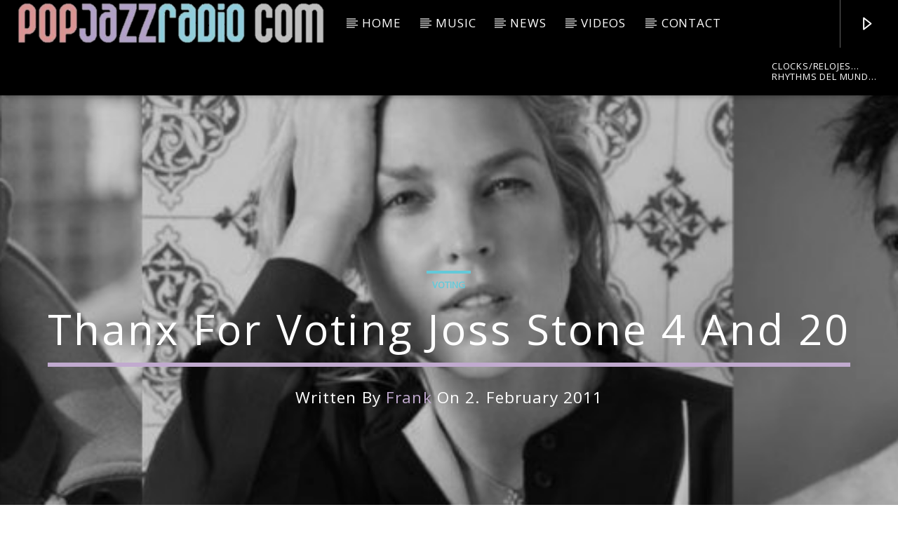

--- FILE ---
content_type: text/html; charset=UTF-8
request_url: https://www.popjazzradio.com/?qtdir=12543&qtproxycall=MTI1NDNbLV1odHRwczovL3MzNS5kZXJzdHJlYW0ubmV0L3BvcGphenpyYWRpby5tcDM%3D&icymetadata=1&_=1768957692477
body_size: 28
content:
Rhythms Del Mundo feat. Coldplay &amp; Lele - Clocks/Relojes (Haitian Mix)

--- FILE ---
content_type: text/html; charset=utf-8
request_url: https://www.google.com/recaptcha/api2/aframe
body_size: 152
content:
<!DOCTYPE HTML><html><head><meta http-equiv="content-type" content="text/html; charset=UTF-8"></head><body><script nonce="1s4SAqJIdIBFdFJlxRL1gQ">/** Anti-fraud and anti-abuse applications only. See google.com/recaptcha */ try{var clients={'sodar':'https://pagead2.googlesyndication.com/pagead/sodar?'};window.addEventListener("message",function(a){try{if(a.source===window.parent){var b=JSON.parse(a.data);var c=clients[b['id']];if(c){var d=document.createElement('img');d.src=c+b['params']+'&rc='+(localStorage.getItem("rc::a")?sessionStorage.getItem("rc::b"):"");window.document.body.appendChild(d);sessionStorage.setItem("rc::e",parseInt(sessionStorage.getItem("rc::e")||0)+1);localStorage.setItem("rc::h",'1768957695159');}}}catch(b){}});window.parent.postMessage("_grecaptcha_ready", "*");}catch(b){}</script></body></html>